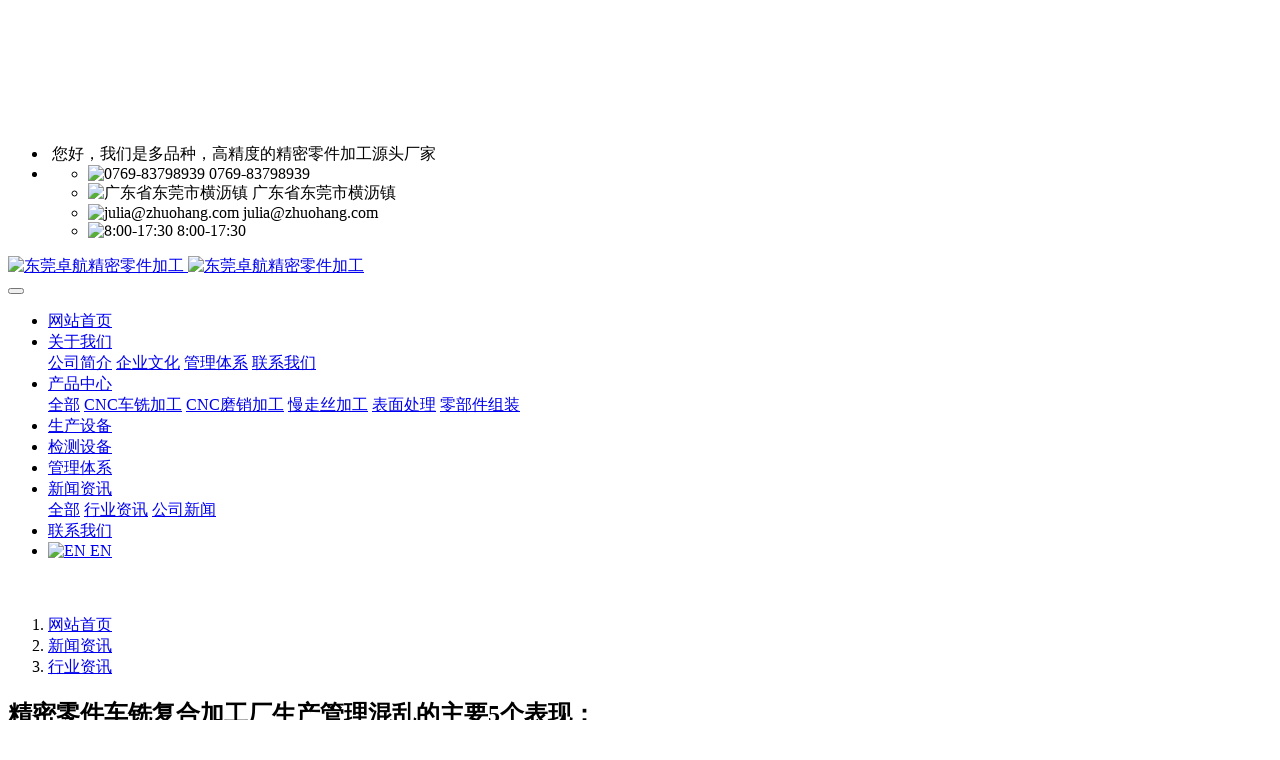

--- FILE ---
content_type: text/html
request_url: http://www.dgzhuohang.com/news/news88.html
body_size: 10271
content:
<!DOCTYPE HTML>
<html class="oxh met-web" >
<head>
<meta charset="utf-8">
<meta name="renderer" content="webkit">
<meta http-equiv="X-UA-Compatible" content="IE=edge,chrome=1">
<meta name="viewport" content="width=device-width,initial-scale=1.0,maximum-scale=1.0,minimum-scale=1.0,user-scalable=0,minimal-ui">
<meta name="format-detection" content="telephone=no">
<title>精密零件车铣复合加工厂生产管理混乱的主要5个表现：</title>
<meta name="description" content="精密零件加工产品如期交付能力也是企业的竟争实力,我们也经常与协力厂商沟通与配合,也会对重点的供应商做考核,发现工厂生产计划混乱,流于形式的企业不在少数。">
<meta name="keywords" content="精密零件加工,车铣复合加工厂">
<meta name="generator" content="MetInfo 7.2.0" data-variable="../|cn|cn|mui712|2|17|88" data-user_name="">
<link href="../favicon.ico?1600383270" rel="shortcut icon" type="image/x-icon">
<link rel="stylesheet" type="text/css" href="../public/web/css/basic.css?1624408072">
<link rel="stylesheet" type="text/css" href="../templates/mui712/cache/shownews_cn.css?1765866428">
<style>
body{
    background-color:#ffffff !important;font-family: !important;}
h1,h2,h3,h4,h5,h6{font-family: !important;}
</style>
<script>(function(){var t=navigator.userAgent;(t.indexOf("rv:11")>=0||t.indexOf("MSIE 10")>=0)&&document.write("<script src=\"../public/plugins/html5shiv.min.js\"><\/script>")})();</script>
</head>
<!--[if lte IE 9]>
<div class="text-xs-center m-b-0 bg-blue-grey-100 alert">
    <button type="button" class="close" aria-label="Close" data-dismiss="alert">
        <span aria-hidden="true">×</span>
    </button>
    你正在使用一个 的浏览器。请以提高您的体验。</div>
<![endif]-->
<body >
            <body class="met-navfixed"  style="padding-top: 120px;">
<div hidden><p><span style="color: rgb(42, 51, 60); font-family: " segoe="" lucida="" microsoft="" droid="" wenquanyi="" micro="" hiragino="" sans="" gb="" background-color:="">CNC数控车床，车铣复合加工，3-5轴数控铣削精密零件加工厂家</span></p></div>
    <header class='head_nav_met_16_3_11 met-head navbar-fixed-top' m-id='11' m-type='head_nav'>
<div id="header" class="    header-fixed" >
    <div class="container">
        <ul class="head-list ulstyle clearfix p-l-0">
        <li class="left tel">
            <img src="../upload/201907/1564472108.png" alt="">
            <span>您好，我们是多品种，高精度的精密零件加工源头厂家</span>
            <em></em>
        </li>
        <!-- 右边的边框 -->
                    <li class="right">
                <ul>
                                                                <li>
                                                        <img src="../upload/201907/1564471954.png" alt="0769-83798939">
                                                <span>0769-83798939</span>
                    </li>
                                                                                    <li>
                                                        <img src="../upload/201907/1564472155.png" alt="广东省东莞市横沥镇">
                                                <span>广东省东莞市横沥镇</span>
                    </li>
                                                                                    <li>
                                                        <img src="../upload/201907/1564471901.png" alt="julia@zhuohang.com">
                                                <span>julia@zhuohang.com</span>
                    </li>
                                                                                    <li>
                                                        <img src="../upload/201907/1564471825.png" alt="8:00-17:30">
                                                <span>8:00-17:30</span>
                    </li>
                                    </ul>
            </li> 
                 </ul>
    </div>
</div>
    <nav class="navbar navbar-default box-shadow-none head_nav_met_16_3_11">
        <div class="container">
            <div class="row nav-height">


                                        <h3 hidden>东莞市横沥卓航精密机械加工厂</h3>
                
                                                            
                <!-- logo -->
                <div class="navbar-header pull-xs-left  asssd">
                    <a href="../" class="met-logo vertical-align block pull-xs-left p-y-5" title="东莞市横沥卓航精密机械加工厂">
                        <div class="vertical-align-middle">
                            <img src="../upload/202009/1600223366.jpg" alt="东莞卓航精密零件加工" class="hidden-sm-down">
                            <img src="../upload/202009/1600501329.jpg" alt="东莞卓航精密零件加工" class="hidden-md-up">
                    </div>
                    </a>
                </div>
                


                <!-- logo -->
                <button type="button" class="navbar-toggler hamburger hamburger-close collapsed p-x-5 head_nav_met_16_3_11-toggler" data-target="#head_nav_met_16_3_11-collapse" data-toggle="collapse">
                    <span class="sr-only"></span>
                    <span class="hamburger-bar"></span>
                </button>
                <!-- 会员注册登录 -->
                    
                <!-- 会员注册登录 -->

                <!-- 导航 -->
                <div class="collapse navbar-collapse navbar-collapse-toolbar pull-md-right p-0" id="head_nav_met_16_3_11-collapse">
                    <ul class="nav navbar-nav navlist">
                        <li class='nav-item'>
                            <a href="../" title="网站首页" class="nav-link
                                                            ">网站首页</a>
                        </li>
                                                                            <li class="nav-item dropdown m-l-0">
                                                            <a
                                href="../about/"
                                target='_self'                                title="关于我们"
                                class="nav-link dropdown-toggle "
                                data-toggle="dropdown" data-hover="dropdown" 0                            >
                                <span style=''>关于我们</span></a>
                                                            <div class="dropdown-menu dropdown-menu-right dropdown-menu-bullet two-menu">
                                                                                                                                                                    <a href="../about/about9.html" target='_self' 0 title="公司简介" class='dropdown-item hassub '>    <span style=''>公司简介</span></a>
                                                                                                                                    <a href="../about/about10.html" target='_self' 0 title="企业文化" class='dropdown-item hassub '>    <span style=''>企业文化</span></a>
                                                                                                                                    <a href="../about/about28.html" target='_self' 0 title="管理体系" class='dropdown-item hassub '>    <span style=''>管理体系</span></a>
                                                                                                                                    <a href="../about/about8.html" target='_self' 0 title="联系我们" class='dropdown-item hassub '>    <span style=''>联系我们</span></a>
                                                                                            </div>
                        </li>
                                                                                                    <li class="nav-item dropdown m-l-0">
                                                            <a
                                href="../product/index.html"
                                target='_self'                                title="产品中心"
                                class="nav-link dropdown-toggle "
                                data-toggle="dropdown" data-hover="dropdown" 0                            >
                                <span style=''>产品中心</span></a>
                                                            <div class="dropdown-menu dropdown-menu-right dropdown-menu-bullet two-menu">
                                                                                                <a href="../product/index.html" target='_self' 0 title="全部" class='dropdown-item nav-parent hidden-lg-up'>全部</a>
                                                                                                                                    <a href="../product/product_21_1.html" target='_self' 0 title="CNC车铣加工" class='dropdown-item hassub '>    <span style=''>CNC车铣加工</span></a>
                                                                                                                                    <a href="../product/product_16_1.html" target='_self' 0 title="CNC磨销加工" class='dropdown-item hassub '>    <span style=''>CNC磨销加工</span></a>
                                                                                                                                    <a href="../product/product_12_1.html" target='_self' 0 title="慢走丝加工" class='dropdown-item hassub '>    <span style=''>慢走丝加工</span></a>
                                                                                                                                    <a href="../product/product_13_1.html" target='_self' 0 title="表面处理" class='dropdown-item hassub '>    <span style=''>表面处理</span></a>
                                                                                                                                    <a href="../product/product_14_1.html" target='_self' 0 title="零部件组装" class='dropdown-item hassub '>    <span style=''>零部件组装</span></a>
                                                                                            </div>
                        </li>
                                                                                                    <li class='nav-item m-l-0'>
                            <a href="../img/index.html" target='_self' 0 title="生产设备" class="nav-link ">    <span style=''>生产设备</span></a>
                        </li>
                                                                                                    <li class='nav-item m-l-0'>
                            <a href="../shebei/index.html" target='_self' 0 title="检测设备" class="nav-link ">    <span style=''>检测设备</span></a>
                        </li>
                                                                                                    <li class='nav-item m-l-0'>
                            <a href="../about/about28.html" target='_self' 0 title="管理体系" class="nav-link ">    <span style=''>管理体系</span></a>
                        </li>
                                                                                                    <li class="nav-item dropdown m-l-0">
                                                            <a
                                href="../news/index.html"
                                target='_self'                                title="新闻资讯"
                                class="nav-link dropdown-toggle active"
                                data-toggle="dropdown" data-hover="dropdown" 0                            >
                                <span style=''>新闻资讯</span></a>
                                                            <div class="dropdown-menu dropdown-menu-right dropdown-menu-bullet two-menu">
                                                                                                <a href="../news/index.html" target='_self' 0 title="全部" class='dropdown-item nav-parent hidden-lg-up'>全部</a>
                                                                                                                                    <a href="../news/news_17_1.html" target='_self' 0 title="行业资讯" class='dropdown-item hassub active'>    <span style=''>行业资讯</span></a>
                                                                                                                                    <a href="../news/news_18_1.html" target='_self' 0 title="公司新闻" class='dropdown-item hassub '>    <span style=''>公司新闻</span></a>
                                                                                            </div>
                        </li>
                                                                                                    <li class='nav-item m-l-0'>
                            <a href="../about/about8.html" target='_self' 0 title="联系我们" class="nav-link ">    <span style=''>联系我们</span></a>
                        </li>
                                                                                                                                                            <li class="met-langlist nav-item vertical-align m-l-10" m-id='lang' m-type='lang'>
                                <div class="inline-block dropdown nav-link">
                                                                                                                                                                                                                                    <a href="https://www.zhuohang.com/" title="EN"     target="_blank" class="btn btn-outline btn-default btn-squared btn-lang">
                                                                                                                        <img src="../public/images/flag/en.gif" alt="EN" style="max-width:100%;">
                                                                                <span >EN</span>
                                        </a>                                                                                                                                                </div>
                            </li>
                                            </ul>
                </div>
                <!-- 导航 -->
            </div>
        </div>
    </nav>
</header>

                <div class="banner_met_16_3_80box     bottom20">
    <div class="banner_met_16_3_80 page-bg" m-id='80' m-type='banner'>
                <div class="slick-slide">
            <img class="cover-image" src="../upload/202009/1600500442.jpg" srcset='../upload/thumb_src/x_767/1600499994.jpg 767w,../upload/202009/1600500442.jpg' sizes="(max-width: 767px) 767px" alt="" data-height='0|0|0' >
            <div class="banner-text" data-position="p-4|p-4" met-imgmask>
                                    <div class='container'>
                    <div class='banner-text-con'>
                        <div class="text-con">
                            <h4 class="animation-slide-top font-weight-500 m-t-0     " style="color:;font-size:px;"></h4>
                                                            <p class="animation-slide-bottom m-b-0     " style='color:;font-size:px;'></p>
                                                        </div>
                                                </div>
                </div>
            </div>
        </div>
            </div>
        </div>


        <div class="location_met_16_1_109 met-crumbs" m-id='109'>
	<div class="container">
		<div class="row">
			<ol class="breadcrumb m-b-0 subcolumn-crumbs">
				<li class='breadcrumb-item'>
					<a href="../" title="网站首页"><em  class='icon wb-home'></em> 网站首页</a>
				</li>
									    						<li class='breadcrumb-item'>
							<a href="../news/index.html" title="新闻资讯" class=''>新闻资讯</a>
						</li>
														    						<li class='breadcrumb-item'>
							<a href="../news/news_17_1.html" title="行业资讯" class=''>行业资讯</a>
						</li>
														    							</ol>
		</div>
	</div>
</div>

        <main class="news_list_detail_met_16_1_26 met-shownews animsition     left">
	<div class="container">
		<div class="row sm0">
		                                <div class="col-md-9 met-shownews-body" m-id='26'>
                <div class="row">
                    					<section class="details-title border-bottom1">
						<h1 class='m-0'>精密零件车铣复合加工厂生产管理混乱的主要5个表现：</h1>
						<div class="info font-weight-300">
							<span>2022-04-22 09:44:50</span>
                                							 <span>admin2020</span>
                                                                							<span>
    								<i class="icon wb-eye m-r-5" aria-hidden="true"></i>
    								<script type='text/javascript' class='met_hits' src="../hits/?lang=cn&type=news&vid=88&list=0"></script>    							</span>
                            						</div>
					</section>
					<section class="met-editor clearfix">
						<p><strong>精密零件加工</strong>产品如期交付能力也是企业的竟争实力，我们也经常与协力厂商沟通与配合，也会对重点的供应商做考核，发现工厂生产计划混乱，流于形式的企业不在少数。一个企业的管理不善，就不能充分利用现有资源创造更大价值，不能调动各岗位的生产积极性，甚至会导致企业内部相互推脱责任，管理混乱。</p><p style="text-align: center"><img src="../upload/202009/1600400550.jpg" data-width="800" data-height="500" width="" height="" border="0" vspace="0" hspace="0" title="车铣复合加工件" alt="车铣复合加工件"/></p><p><strong>东莞<a href="http://www.dgzhuohang.com/" target="_self" title="车铣复合加工厂">车铣复合加工厂</a>生产管理混乱的主要5个表现：</strong></p><p>1、整体产能缺少规化以及数据的时效性管理，月初做产能评审时认为大概可以做200万，只管接单，而缺少每日产能的评估及确认，初步计算理论加工工时没问题，就接单回复预计交期可达成。</p><p>2、生产计划跟进\管理表，流于形式，你做你的计划，我做我的产品，生产计划达成率的考核，生产“指令”成了一纸空文。图纸注明特急产品，生产指令注明今日必结的产品，材料还在仓库。</p><p>3、加工不按计划走，生产混乱，导致品质失控，报废重做或返修，客户跟得紧，慌慌张张的插队，又打乱原本的计划。</p><p>4、材料、半成品堆积，不是精密治具，<strong>精密夹具</strong>跟不上，就是专用机台排队生产，更甚的是加工到末尾工序时，发现因订单交期推迟客户订单取消。</p><p>5、紧急订单很多，这个是至急，那个是紧急，现场人员丈二和尚摸不着头脑到底该加工哪款产品，天天加工，操作师傅没有得到充分的休息，品质事故，安全事故等异常就跟着出来了。</p><p><br/></p><p>PMC作为工厂信息流的运作中枢，营业，购买，制作加工等部门能以PMC为中轴来运作，建立良好的生产流程，强化制度，消除浪费，二线部门能更好的服务好制造现场，促进交付能力的提升。这些值得<a href="http://www.dgzhuohang.com/" target="_self" title="精密零件加工"><strong>精密零件加工</strong></a>厂有高层的重视，以更先进的管理方式来处理这些问题，让企业的经营更顺畅！</p>					</section>
                                                        					<div class="tag">
    						<span>标签:</span>
    						            							<a href="../news/index.php?stype=0&search=tag&content=chexifuhejiagongchang&lang=cn" title="车铣复合加工厂">车铣复合加工厂</a>
    						    					</div>
                    					        <div class='met-page p-y-30 border-top1'>
    <div class="container p-t-30 ">
    <ul class="pagination block blocks-2 text-xs-center text-sm-left">
        <li class='page-item m-b-0 '>
            <a href='../news/news89.html' title="复合角度精密零件加工技术难题解决办法" class='page-link text-truncate'>
                上一篇                <span aria-hidden="true" class='hidden-xs-down'>: 复合角度精密零件加工技术难题解决办法</span>
            </a>
        </li>
        <li class='page-item m-b-0 '>
            <a href='../news/news87.html' title="精密零件加工样品材料费用客户由客户承担" class='page-link pull-xs-right text-truncate'>
                下一篇                <span aria-hidden="true" class='hidden-xs-down'>: 精密零件加工样品材料费用客户由客户承担</span>
            </a>
        </li>
    </ul>
</div>
</div>
				</div>
        </div>
            
            <div class="col-md-3">
	<div class="row">
<aside class="sidebar_met_16_2_90 met-sidebar panel panel-body m-b-0" boxmh-h m-id='90' m-type='nocontent'>
	    	<div class="sidebar-search" data-placeholder="search">
		                <form method="get" class="page-search-form" role="search" action="../news/index.php?lang=cn" m-id="search_column" m-type="nocontent">
            <input type="hidden" name="lang" value="cn" />
            <input type="hidden" name="stype" value="0" />
            <input type="hidden" name="search" value="search" /><input type="hidden" name="class1" value="7" />
            <div class="input-search input-search-dark">
                <button type="submit" class="input-search-btn"><i class="icon wb-search" aria-hidden="true"></i></button>
                <input
                type="text"
                class="form-control input-lg"
                name="content"
                value=""
                placeholder="请输入你感兴趣的关键词"
                >
            </div>
        </form>	</div>
		    	<div class="sidebar-news-list recommend">
		<h3 class='font-size-16 m-0'>为你推荐</h3>
		<ul class="list-group m-t-10 m-b-0">
						    				<li class="list-group-item media media-lg">
					<div class="media-left">
						<a href="../news/news400.html" title="精密零件CNC加工公差如何保障,做好这三点" target=_self>
							<img class="media-object" data-original="../upload/thumb_src/90_90/1600222226.jpg?" alt="精密零件CNC加工公差如何保障,做好这三点"  style="width:70px;"></a>
						</a>
					</div>
					<div class="media-body">
						<h4 class="media-heading m-b-10">
							<a href="../news/news400.html" title="精密零件CNC加工公差如何保障,做好这三点" target=_self>精密零件CNC加工公差如何保障,做好这三点</a>
						</h4>
					</div>
				</li>
										    				<li class="list-group-item media media-lg">
					<div class="media-left">
						<a href="../news/news399.html" title="警告！精密零件加工工厂一定要注意大客户合作风险" target=_self>
							<img class="media-object" data-original="../upload/thumb_src/90_90/1690386257.jpg" alt="警告！精密零件加工工厂一定要注意大客户合作风险"  style="width:70px;"></a>
						</a>
					</div>
					<div class="media-body">
						<h4 class="media-heading m-b-10">
							<a href="../news/news399.html" title="警告！精密零件加工工厂一定要注意大客户合作风险" target=_self>警告！精密零件加工工厂一定要注意大客户合作风险</a>
						</h4>
					</div>
				</li>
										    				<li class="list-group-item media media-lg">
					<div class="media-left">
						<a href="../news/news398.html" title="精密零件加工工厂优秀采购员的四大特征" target=_self>
							<img class="media-object" data-original="../upload/thumb_src/90_90/1688519735586121.jpg" alt="精密零件加工工厂优秀采购员的四大特征"  style="width:70px;"></a>
						</a>
					</div>
					<div class="media-body">
						<h4 class="media-heading m-b-10">
							<a href="../news/news398.html" title="精密零件加工工厂优秀采购员的四大特征" target=_self>精密零件加工工厂优秀采购员的四大特征</a>
						</h4>
					</div>
				</li>
										    				<li class="list-group-item media media-lg">
					<div class="media-left">
						<a href="../news/news397.html" title="智能制造是东莞精密零件加工工厂​必然选择！" target=_self>
							<img class="media-object" data-original="../upload/thumb_src/90_90/1690386295.jpg" alt="智能制造是东莞精密零件加工工厂​必然选择！"  style="width:70px;"></a>
						</a>
					</div>
					<div class="media-body">
						<h4 class="media-heading m-b-10">
							<a href="../news/news397.html" title="智能制造是东莞精密零件加工工厂​必然选择！" target=_self>智能制造是东莞精密零件加工工厂​必然选择！</a>
						</h4>
					</div>
				</li>
										    				<li class="list-group-item media media-lg">
					<div class="media-left">
						<a href="../news/news396.html" title="五轴CNC精密零件加工工厂​通过生产现场管理来提高客户的成交率" target=_self>
							<img class="media-object" data-original="../upload/thumb_src/90_90/1690386257.jpg" alt="五轴CNC精密零件加工工厂​通过生产现场管理来提高客户的成交率"  style="width:70px;"></a>
						</a>
					</div>
					<div class="media-body">
						<h4 class="media-heading m-b-10">
							<a href="../news/news396.html" title="五轴CNC精密零件加工工厂​通过生产现场管理来提高客户的成交率" target=_self>五轴CNC精密零件加工工厂​通过生产现场管理来提高客户的成交率</a>
						</h4>
					</div>
				</li>
									</ul>
	</div>
		    </aside>
</div>
</div>
		</div>
    </div>
</main>

            
        <div class="foot_nav_met_16_1_101 border-top1 text-xs-center" m-id='101' m-type='foot_nav'>
	<div class="container">
		<div class="row mob-masonry     ">
						    			<div class="col-lg-2 col-md-3 col-xs-6 list masonry-item">
				<h4 class='font-size-16 m-t-0'>
					<a href="../about/" target='_self'  title="关于我们">    <span style=''>关于我们</span></a>
				</h4>
				    				<ul class='ulstyle m-b-0'>
										<li>
						<a href="../about/about9.html" target='_self' title="公司简介">    <span style=''>公司简介</span></a>
					</li>
										<li>
						<a href="../about/about10.html" target='_self' title="企业文化">    <span style=''>企业文化</span></a>
					</li>
										<li>
						<a href="../about/about28.html" target='_self' title="管理体系">    <span style=''>管理体系</span></a>
					</li>
										<li>
						<a href="../about/about8.html" target='_self' title="联系我们">    <span style=''>联系我们</span></a>
					</li>
									</ul>
							</div>
									    			<div class="col-lg-2 col-md-3 col-xs-6 list masonry-item">
				<h4 class='font-size-16 m-t-0'>
					<a href="../product/index.html" target='_self'  title="产品中心">    <span style=''>产品中心</span></a>
				</h4>
				    				<ul class='ulstyle m-b-0'>
										<li>
						<a href="../product/product_21_1.html" target='_self' title="CNC车铣加工">    <span style=''>CNC车铣加工</span></a>
					</li>
										<li>
						<a href="../product/product_16_1.html" target='_self' title="CNC磨销加工">    <span style=''>CNC磨销加工</span></a>
					</li>
										<li>
						<a href="../product/product_12_1.html" target='_self' title="慢走丝加工">    <span style=''>慢走丝加工</span></a>
					</li>
										<li>
						<a href="../product/product_13_1.html" target='_self' title="表面处理">    <span style=''>表面处理</span></a>
					</li>
										<li>
						<a href="../product/product_14_1.html" target='_self' title="零部件组装">    <span style=''>零部件组装</span></a>
					</li>
									</ul>
							</div>
									    			<div class="col-lg-2 col-md-3 col-xs-6 list masonry-item">
				<h4 class='font-size-16 m-t-0'>
					<a href="../img/index.html" target='_self'  title="生产设备">    <span style=''>生产设备</span></a>
				</h4>
				    			</div>
									    			<div class="col-lg-2 col-md-3 col-xs-6 list masonry-item">
				<h4 class='font-size-16 m-t-0'>
					<a href="../shebei/index.html" target='_self'  title="检测设备">    <span style=''>检测设备</span></a>
				</h4>
				    			</div>
									    						<div class="col-lg-3 col-md-12 col-xs-12 info masonry-item">
				    				    				    				<a id="met-weixin" data-plugin="webuiPopover" data-trigger="hover" data-animation="pop" data-placement='top' data-width='155' data-padding='0' data-content="<div class='text-xs-center'>
					<img src='../upload/202009/1600501901.jpg' alt='东莞市横沥卓航精密机械加工厂' width='150' height='150' id='met-weixin-img'></div>
				">
					<i class="fa fa-weixin light-green-700"></i>
				</a>
								    				<a
				        			href="http://wpa.qq.com/msgrd?v=3&uin=1706945493&site=qq&menu=yes"
    							rel="nofollow" target="_blank">
					<i class="fa fa-qq red-600"></i>
				</a>
								    				<a href="" rel="nofollow" target="_blank">
					<i class="fa fa-weibo red-600"></i>
				</a>
								    				    				    				<a href="" rel="nofollow" target="_blank">
					<i class="fa fa-facebook red-600"></i>
				</a>
								    				<a href="mailto:julia@zhuohang.com" rel="nofollow" target="_blank">
					<i class="fa fa-envelope red-600"></i>
				</a>
							</div>
		</div>
	</div>
</div>

        <footer class='foot_info_met_16_1_35 met-foot border-top1' m-id='35' m-type='foot'>
	<div class="container text-xs-center">
		    		    		    		    			<p><p>东莞市横沥卓航精密机械加工厂 版权所有 2018-2022 网站备案号：<a href="https://beian.miit.gov.cn/" target="_blank" title="网站备案号">粤ICP备15073529号</a></p></p>
				    		<div class="powered_by_metinfo"><p>Powered by <strong><a href="http://www.dglh2008.com" target="_blank">领航互联</a></strong> ©2018-2025</p></div>
		<ul class="met-langlist p-0">
						    			    	    </ul>
	</div>
</footer>
    <div class="foot_info_met_16_1_35_bottom text-xs-center     " m-id='35'     m-type="nocontent" data-bg="|#0071c7|1" data-ifbotc="">
    <div class="main">
                    <div class="">
        <a href="tel:136 5257 6961" class="item" target="_blank">
            <i class="fa fa-phone"></i>
            <span>电话咨询</span>
        </a>
    </div>
                <div class="">
        <a href="../product/" class="item" target="_blank">
            <i class="fa fa-product-hunt"></i>
            <span>产品中心</span>
        </a>
    </div>
                <div class="">
        <a href="../feedback/" class="item" target="_blank">
            <i class="fa fa-cogs"></i>
            <span>在线询价</span>
        </a>
    </div>
                <div class="">
        <a href="http://wpa.qq.com/msgrd?v=3&uin=1706945493&site=qq&menu=yes" class="item" target="_blank">
            <i class="fa fa-qq"></i>
            <span>QQ客服</span>
        </a>
    </div>
            </div>
</div>

        <button type="button" class="btn btn-icon btn-primary btn-squared back_top_met_16_1_50 met-scroll-top     " hidden m-id='50' m-type='nocontent'>
	<i class="icon wb-chevron-up" aria-hidden="true"></i>
</button>

<input type="hidden" name="met_lazyloadbg" value="">
<script src="../cache/lang_json_cn.js?1765866393"></script>
<script src="../public/web/js/basic.js?1624408073" data-js_url="../templates/mui712/cache/shownews_cn.js?1765866428" id="met-page-js"></script>
<script charset="UTF-8" id="LA_COLLECT" src="//sdk.51.la/js-sdk-pro.min.js"></script>
<script>LA.init({id: "JQ5rniYfxQJrn3R0",ck: "JQ5rniYfxQJrn3R0"})</script>
</body>
</html>

--- FILE ---
content_type: text/html;charset=utf-8
request_url: http://www.dgzhuohang.com/hits/?lang=cn&type=news&vid=88&list=0
body_size: 139
content:
document.write('553')